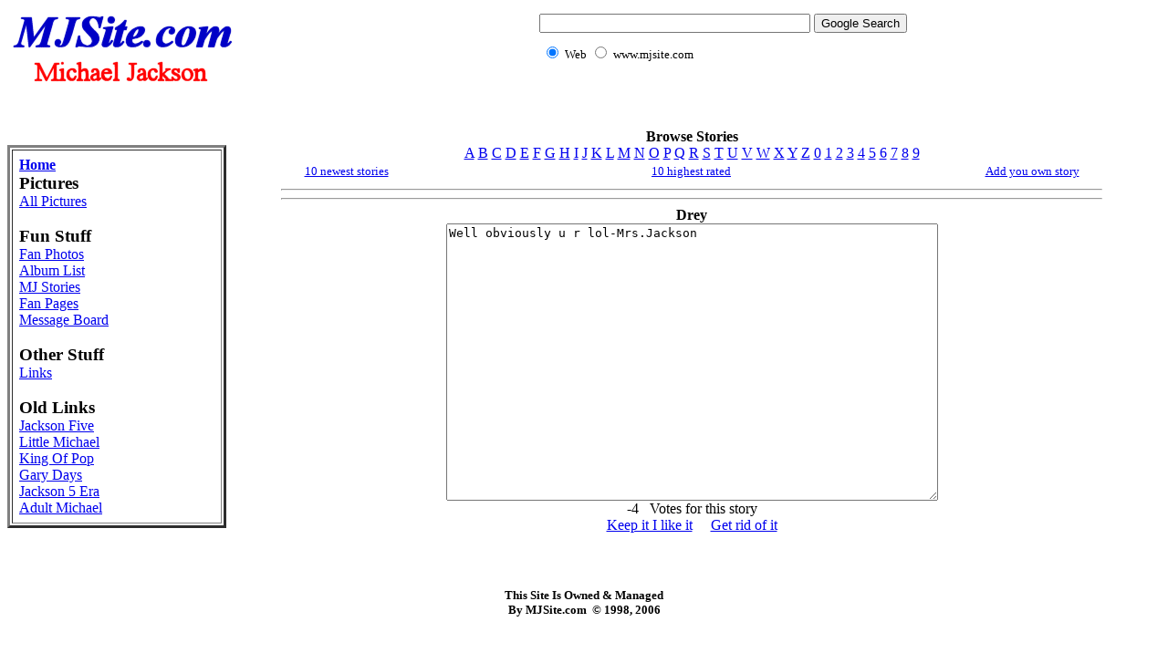

--- FILE ---
content_type: text/html; charset=ISO-8859-1
request_url: http://www.mjsite.com/story/43886
body_size: 2091
content:
<!DOCTYPE html PUBLIC "-//W3C//DTD HTML 4.01 Transitional//EN"><html><head>
  <title>MJSite.com Michael Jackson 5 J5</title>

<meta NAME="DESCRIPTION" CONTENT="Michael jackson information and news">

<meta NAME="KEYWORDS" CONTENT="michael jackson info and news , michael jackson , jackson , jackson 5 , thriller , moonwalk ,michael jackson music , michael jackson songs">
  
<meta http-equiv="content-type" content="text/html; charset=ISO-8859-1">
</head><body>
<table cellpadding="0" cellspacing="0" border="0" width="95%">

  <tbody>
    <tr>
      <td valign="top" width="30%"><img src="http://www.mjsite.com/mjsitelogo.gif" alt="MJSite Logo" width="250" height="100">
      <br>
      </td>
      <td valign="middle" width="70%" align="center">


<!-- SiteSearch -->
<!-- SiteSearch Google -->
<form method="get" action="http://www.google.com/custom"
target="google_window">
<table border="0" bgcolor="#ffffff">
<tr><td nowrap="nowrap" valign="top" align="left" height="32">

</td>
<td nowrap="nowrap">
<input type="hidden" name="domains" value="www.mjsite.com"></input>
<input type="text" name="q" size="35" maxlength="255" value=""></input>
<input type="submit" name="sa" value="Google Search"></input>
</td></tr>
<tr>
<td>&nbsp;</td>
<td nowrap="nowrap">
<table>
<tr>
<td>
<input type="radio" name="sitesearch" value="" checked="checked"></input>
<font size="-1" color="#000000">Web</font>
</td>
<td>
<input type="radio" name="sitesearch" value="www.mjsite.com"></input>
<font size="-1" color="#000000">www.mjsite.com</font>
</td>
</tr>
</table>
<input type="hidden" name="client" value="pub-9468038720795025"></input>
<input type="hidden" name="forid" value="1"></input>
<input type="hidden" name="ie" value="ISO-8859-1"></input>
<input type="hidden" name="oe" value="ISO-8859-1"></input>
<input type="hidden" name="cof"
value="GALT:#008000;GL:1;DIV:#336699;VLC:663399;AH:center;BGC:FFFFFF;LBGC:336699;ALC:0000FF;LC:0000FF;T:000000;GFNT:0000FF;GIMP:0000FF;FORID:1;"></input>
<input type="hidden" name="hl" value="en"></input>
</td></tr></table>
</form>
<!-- SiteSearch Google -->

<!-- SiteSearch -->


<br>
<!--Google ad-->


<!--Google link ad-->
<script type="text/javascript"><!--
google_ad_client = "pub-9468038720795025";
google_ad_width = 728;
google_ad_height = 15;
google_ad_format = "728x15_0ads_al_s";
google_ad_channel ="4733848503";
google_color_border = "FFFFFF";
google_color_bg = "FFFFFF";
google_color_link = "0000FF";
google_color_url = "008000";
google_color_text = "000000";
//--></script>
<script type="text/javascript"
  src="http://pagead2.googlesyndication.com/pagead/show_ads.js">
  </script>
  <!--Finished Google link ad-->
  



<!--End link ad-->

      </td>
    </tr>
  </tbody>
</table>




<div align="center">


<br>
</div>

<table cellpadding="0" cellspacing="0" border="0" width="95%">
  <tbody>
    <tr>
      <td valign="top" width="25%" align="left">
      <table cellpadding="7" cellspacing="2" border="3" width="80%">
        <tbody>
          <tr>


<!--Start Side Bar-->
<br>
<td>
<b><a href="http://www.mjsite.com/">Home</a></b>
<br>
 <big><b>Pictures</b></big><br>
<a href="http://www.mjsite.com/pages">All Pictures</a><br>
<br>
<big><b>Fun Stuff</b></big><br>
<a href="http://gallery.mjsite.com">Fan Photos</a><br>
<a href="http://www.mjsite.com/pages/michael_albums">Album List</a><br>
<a href="http://www.mjsite.com/story">MJ Stories</a><br>
<a href="http://www.mjsite.com/fans">Fan Pages</a><br>
<a href="http://boards.mjsite.com/cgi-bin/UltraBoard/UltraBoard.cgi">
Message Board</a>
<br>
<br>
<b><big>Other Stuff</big></b><br>
<a href="http://www.mjsite.com/links.htm">Links</a><br>
<br>
<b><big>Old Links</big></b><br>
<a href="http://www.mjsite.com/j5/j51.htm">Jackson Five</a><br>
<a href="http://www.mjsite.com/young/young1.htm">Little Michael</a><br>
<a href="http://www.mjsite.com/old/old1.htm">King Of Pop</a><br>
<a href="http://www.mjsite.com/html/garydays.html">Gary Days</a><br>
<a href="http://www.mjsite.com/html/jackson5.html">Jackson 5 Era</a><br>
<a href="http://www.mjsite.com/html/mjman.html">Adult Michael</a><br>
<!--End Side Bar-->

</td></tr>
        </tbody>
      </table>

      <br>
      </td>
      <td valign="top" width="75%" align="center">



<center>
<b>Browse Stories</b>
<br>
<a href="http://www.mjsite.com/bstory/A">A</a>
<a href="http://www.mjsite.com/bstory/B">B</a>
<a href="http://www.mjsite.com/bstory/C">C</a>
<a href="http://www.mjsite.com/bstory/D">D</a>
<a href="http://www.mjsite.com/bstory/E">E</a>
<a href="http://www.mjsite.com/bstory/F">F</a>
<a href="http://www.mjsite.com/bstory/G">G</a>
<a href="http://www.mjsite.com/bstory/H">H</a>
<a href="http://www.mjsite.com/bstory/I">I</a>
<a href="http://www.mjsite.com/bstory/J">J</a>
<a href="http://www.mjsite.com/bstory/K">K</a>
<a href="http://www.mjsite.com/bstory/L">L</a>
<a href="http://www.mjsite.com/bstory/M">M</a>
<a href="http://www.mjsite.com/bstory/N">N</a>
<a href="http://www.mjsite.com/bstory/O">O</a>
<a href="http://www.mjsite.com/bstory/P">P</a>
<a href="http://www.mjsite.com/bstory/Q">Q</a>
<a href="http://www.mjsite.com/bstory/R">R</a>
<a href="http://www.mjsite.com/bstory/S">S</a>
<a href="http://www.mjsite.com/bstory/T">T</a>
<a href="http://www.mjsite.com/bstory/U">U</a>
<a href="http://www.mjsite.com/bstory/V">V</a>
<a href="http://www.mjsite.com/bstory/W">W</a>
<a href="http://www.mjsite.com/bstory/X">X</a>
<a href="http://www.mjsite.com/bstory/Y">Y</a>
<a href="http://www.mjsite.com/bstory/Z">Z</a>
<a href="http://www.mjsite.com/bstory/0">0</a>
<a href="http://www.mjsite.com/bstory/1">1</a>
<a href="http://www.mjsite.com/bstory/2">2</a>
<a href="http://www.mjsite.com/bstory/3">3</a>
<a href="http://www.mjsite.com/bstory/4">4</a>
<a href="http://www.mjsite.com/bstory/5">5</a>
<a href="http://www.mjsite.com/bstory/6">6</a>
<a href="http://www.mjsite.com/bstory/7">7</a>
<a href="http://www.mjsite.com/bstory/8">8</a>
<a href="http://www.mjsite.com/bstory/9">9</a>
<br>

<table border="0" width="95%">
  <tbody>
    <tr>
      <td valign="middle" align = left width="33%">
        <font size =2>
        <a href="http://www.mjsite.com/story/latest">10 newest stories</a>
        </font>
      </td>
      <td valign="middle" align = center width="33%">
        <font size =2>
        <a href="http://www.mjsite.com/story/top10">10 highest rated</a>
        </font>
      </td>
      <td valign="middle" align = right width="33%" align="center">
        <font size =2>
        <a href="http://www.mjsite.com/addstory/">Add you own story</a>
        </font>
      </td>
     </tr>
   </tbody>
</table>

</center>


<center>
<hr>
<!--CENTERAD-->

<hr>
<b>Drey</b>
<br>

<textarea cols="65" rows="20" name="tstory">Well obviously u r lol-Mrs.Jackson</textarea>

<br>
-4 &nbsp; Votes for this story
<br>
 <a href="http://www.mjsite.com/vote/43886">Keep it I like it</a>
&nbsp;
&nbsp;
<a href="http://www.mjsite.com/rvote/43886">Get rid of it</a>


      </p></div></td>
    </tr>
  </tbody>
</table>





<font color="#000000"><small><b><br>
<br>
<br></b></small></font>
<div align="center"><font color="#000000"><small><b>
This Site Is Owned &amp; Managed <br>
By MJSite.com&nbsp; &copy; 1998,
2006</b></small></font><br>
</div>





<div align="center">
<br>
</div>




</body></html>

--- FILE ---
content_type: text/html; charset=utf-8
request_url: https://www.google.com/recaptcha/api2/aframe
body_size: 265
content:
<!DOCTYPE HTML><html><head><meta http-equiv="content-type" content="text/html; charset=UTF-8"></head><body><script nonce="9uYp2dM-r6Wu1fjgEeYwgw">/** Anti-fraud and anti-abuse applications only. See google.com/recaptcha */ try{var clients={'sodar':'https://pagead2.googlesyndication.com/pagead/sodar?'};window.addEventListener("message",function(a){try{if(a.source===window.parent){var b=JSON.parse(a.data);var c=clients[b['id']];if(c){var d=document.createElement('img');d.src=c+b['params']+'&rc='+(localStorage.getItem("rc::a")?sessionStorage.getItem("rc::b"):"");window.document.body.appendChild(d);sessionStorage.setItem("rc::e",parseInt(sessionStorage.getItem("rc::e")||0)+1);localStorage.setItem("rc::h",'1765454971693');}}}catch(b){}});window.parent.postMessage("_grecaptcha_ready", "*");}catch(b){}</script></body></html>